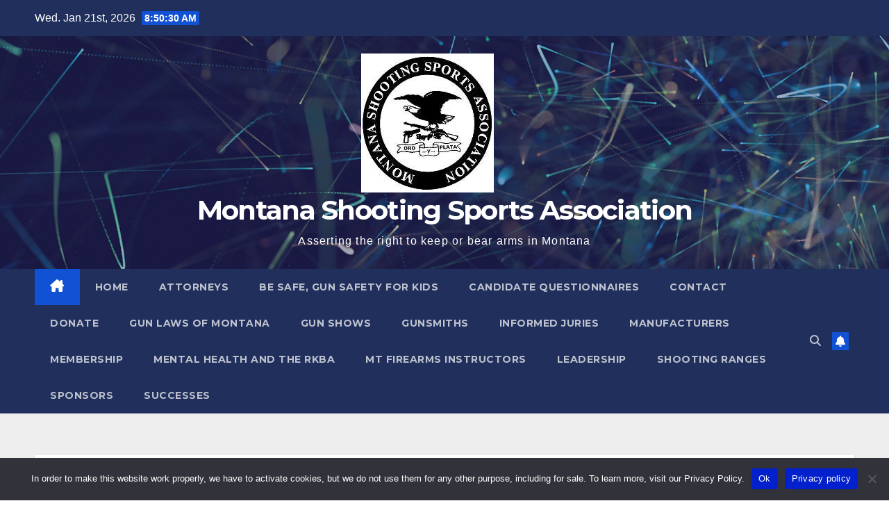

--- FILE ---
content_type: text/html; charset=UTF-8
request_url: https://www.mtssa.org/good-news-hb-320-schools/
body_size: 12082
content:
<!DOCTYPE html>
<html lang="en-US">
<head>
<meta charset="UTF-8">
<meta name="viewport" content="width=device-width, initial-scale=1">
<link rel="profile" href="http://gmpg.org/xfn/11">
<meta name='robots' content='index, follow, max-image-preview:large, max-snippet:-1, max-video-preview:-1' />

	<!-- This site is optimized with the Yoast SEO plugin v26.8 - https://yoast.com/product/yoast-seo-wordpress/ -->
	<title>Good news - HB 320, schools - Montana Shooting Sports Association</title>
	<link rel="canonical" href="https://www.mtssa.org/good-news-hb-320-schools/" />
	<meta property="og:locale" content="en_US" />
	<meta property="og:type" content="article" />
	<meta property="og:title" content="Good news - HB 320, schools - Montana Shooting Sports Association" />
	<meta property="og:description" content="Dear MSSA Friends,Good news.  A Motion to Reconsider yesterday&#8217;s failing, 50-50 vote on HB 320 was successful today by 52-48.  It will advance to Third Reading tomorrow, where I hope that vote will hold to move it on to the Senate. Republicans who voted against HB 320 and who may be persuaded to switch tomorrow [&hellip;]" />
	<meta property="og:url" content="https://www.mtssa.org/good-news-hb-320-schools/" />
	<meta property="og:site_name" content="Montana Shooting Sports Association" />
	<meta property="article:publisher" content="https://www.facebook.com/montanashootingsportsassociation/" />
	<meta property="article:published_time" content="2015-02-26T02:51:45+00:00" />
	<meta property="article:modified_time" content="2015-02-26T16:22:11+00:00" />
	<meta name="author" content="mssa" />
	<meta name="twitter:card" content="summary_large_image" />
	<meta name="twitter:label1" content="Written by" />
	<meta name="twitter:data1" content="mssa" />
	<meta name="twitter:label2" content="Est. reading time" />
	<meta name="twitter:data2" content="1 minute" />
	<script type="application/ld+json" class="yoast-schema-graph">{"@context":"https://schema.org","@graph":[{"@type":"Article","@id":"https://www.mtssa.org/good-news-hb-320-schools/#article","isPartOf":{"@id":"https://www.mtssa.org/good-news-hb-320-schools/"},"author":{"name":"mssa","@id":"https://www.mtssa.org/#/schema/person/6fdfba7e99b5c76371163d3f58d1e161"},"headline":"Good news &#8211; HB 320, schools","datePublished":"2015-02-26T02:51:45+00:00","dateModified":"2015-02-26T16:22:11+00:00","mainEntityOfPage":{"@id":"https://www.mtssa.org/good-news-hb-320-schools/"},"wordCount":239,"publisher":{"@id":"https://www.mtssa.org/#organization"},"inLanguage":"en-US"},{"@type":"WebPage","@id":"https://www.mtssa.org/good-news-hb-320-schools/","url":"https://www.mtssa.org/good-news-hb-320-schools/","name":"Good news - HB 320, schools - Montana Shooting Sports Association","isPartOf":{"@id":"https://www.mtssa.org/#website"},"datePublished":"2015-02-26T02:51:45+00:00","dateModified":"2015-02-26T16:22:11+00:00","breadcrumb":{"@id":"https://www.mtssa.org/good-news-hb-320-schools/#breadcrumb"},"inLanguage":"en-US","potentialAction":[{"@type":"ReadAction","target":["https://www.mtssa.org/good-news-hb-320-schools/"]}]},{"@type":"BreadcrumbList","@id":"https://www.mtssa.org/good-news-hb-320-schools/#breadcrumb","itemListElement":[{"@type":"ListItem","position":1,"name":"Home","item":"https://www.mtssa.org/"},{"@type":"ListItem","position":2,"name":"Good news &#8211; HB 320, schools"}]},{"@type":"WebSite","@id":"https://www.mtssa.org/#website","url":"https://www.mtssa.org/","name":"Montana Shooting Sports Association","description":"Asserting the right to keep or bear arms in Montana","publisher":{"@id":"https://www.mtssa.org/#organization"},"potentialAction":[{"@type":"SearchAction","target":{"@type":"EntryPoint","urlTemplate":"https://www.mtssa.org/?s={search_term_string}"},"query-input":{"@type":"PropertyValueSpecification","valueRequired":true,"valueName":"search_term_string"}}],"inLanguage":"en-US"},{"@type":"Organization","@id":"https://www.mtssa.org/#organization","name":"Montana Shooting Sports Association","url":"https://www.mtssa.org/","logo":{"@type":"ImageObject","inLanguage":"en-US","@id":"https://www.mtssa.org/#/schema/logo/image/","url":"https://www.mtssa.org/wp-content/uploads/2014/07/cropped-cropped-mssalogo1-1.jpg","contentUrl":"https://www.mtssa.org/wp-content/uploads/2014/07/cropped-cropped-mssalogo1-1.jpg","width":191,"height":200,"caption":"Montana Shooting Sports Association"},"image":{"@id":"https://www.mtssa.org/#/schema/logo/image/"},"sameAs":["https://www.facebook.com/montanashootingsportsassociation/"]},{"@type":"Person","@id":"https://www.mtssa.org/#/schema/person/6fdfba7e99b5c76371163d3f58d1e161","name":"mssa","image":{"@type":"ImageObject","inLanguage":"en-US","@id":"https://www.mtssa.org/#/schema/person/image/","url":"https://secure.gravatar.com/avatar/608669cbd9cbed776be40779095f84ecb9d948e465b31abefaca9c1256ffc829?s=96&d=mm&r=g","contentUrl":"https://secure.gravatar.com/avatar/608669cbd9cbed776be40779095f84ecb9d948e465b31abefaca9c1256ffc829?s=96&d=mm&r=g","caption":"mssa"},"url":"https://www.mtssa.org/author/mssa/"}]}</script>
	<!-- / Yoast SEO plugin. -->


<link rel='dns-prefetch' href='//fonts.googleapis.com' />
<link rel="alternate" type="application/rss+xml" title="Montana Shooting Sports Association &raquo; Feed" href="https://www.mtssa.org/feed/" />
<link rel="alternate" title="oEmbed (JSON)" type="application/json+oembed" href="https://www.mtssa.org/wp-json/oembed/1.0/embed?url=https%3A%2F%2Fwww.mtssa.org%2Fgood-news-hb-320-schools%2F" />
<link rel="alternate" title="oEmbed (XML)" type="text/xml+oembed" href="https://www.mtssa.org/wp-json/oembed/1.0/embed?url=https%3A%2F%2Fwww.mtssa.org%2Fgood-news-hb-320-schools%2F&#038;format=xml" />
<style id='wp-img-auto-sizes-contain-inline-css'>
img:is([sizes=auto i],[sizes^="auto," i]){contain-intrinsic-size:3000px 1500px}
/*# sourceURL=wp-img-auto-sizes-contain-inline-css */
</style>
<style id='wp-emoji-styles-inline-css'>

	img.wp-smiley, img.emoji {
		display: inline !important;
		border: none !important;
		box-shadow: none !important;
		height: 1em !important;
		width: 1em !important;
		margin: 0 0.07em !important;
		vertical-align: -0.1em !important;
		background: none !important;
		padding: 0 !important;
	}
/*# sourceURL=wp-emoji-styles-inline-css */
</style>
<style id='wp-block-library-inline-css'>
:root{--wp-block-synced-color:#7a00df;--wp-block-synced-color--rgb:122,0,223;--wp-bound-block-color:var(--wp-block-synced-color);--wp-editor-canvas-background:#ddd;--wp-admin-theme-color:#007cba;--wp-admin-theme-color--rgb:0,124,186;--wp-admin-theme-color-darker-10:#006ba1;--wp-admin-theme-color-darker-10--rgb:0,107,160.5;--wp-admin-theme-color-darker-20:#005a87;--wp-admin-theme-color-darker-20--rgb:0,90,135;--wp-admin-border-width-focus:2px}@media (min-resolution:192dpi){:root{--wp-admin-border-width-focus:1.5px}}.wp-element-button{cursor:pointer}:root .has-very-light-gray-background-color{background-color:#eee}:root .has-very-dark-gray-background-color{background-color:#313131}:root .has-very-light-gray-color{color:#eee}:root .has-very-dark-gray-color{color:#313131}:root .has-vivid-green-cyan-to-vivid-cyan-blue-gradient-background{background:linear-gradient(135deg,#00d084,#0693e3)}:root .has-purple-crush-gradient-background{background:linear-gradient(135deg,#34e2e4,#4721fb 50%,#ab1dfe)}:root .has-hazy-dawn-gradient-background{background:linear-gradient(135deg,#faaca8,#dad0ec)}:root .has-subdued-olive-gradient-background{background:linear-gradient(135deg,#fafae1,#67a671)}:root .has-atomic-cream-gradient-background{background:linear-gradient(135deg,#fdd79a,#004a59)}:root .has-nightshade-gradient-background{background:linear-gradient(135deg,#330968,#31cdcf)}:root .has-midnight-gradient-background{background:linear-gradient(135deg,#020381,#2874fc)}:root{--wp--preset--font-size--normal:16px;--wp--preset--font-size--huge:42px}.has-regular-font-size{font-size:1em}.has-larger-font-size{font-size:2.625em}.has-normal-font-size{font-size:var(--wp--preset--font-size--normal)}.has-huge-font-size{font-size:var(--wp--preset--font-size--huge)}.has-text-align-center{text-align:center}.has-text-align-left{text-align:left}.has-text-align-right{text-align:right}.has-fit-text{white-space:nowrap!important}#end-resizable-editor-section{display:none}.aligncenter{clear:both}.items-justified-left{justify-content:flex-start}.items-justified-center{justify-content:center}.items-justified-right{justify-content:flex-end}.items-justified-space-between{justify-content:space-between}.screen-reader-text{border:0;clip-path:inset(50%);height:1px;margin:-1px;overflow:hidden;padding:0;position:absolute;width:1px;word-wrap:normal!important}.screen-reader-text:focus{background-color:#ddd;clip-path:none;color:#444;display:block;font-size:1em;height:auto;left:5px;line-height:normal;padding:15px 23px 14px;text-decoration:none;top:5px;width:auto;z-index:100000}html :where(.has-border-color){border-style:solid}html :where([style*=border-top-color]){border-top-style:solid}html :where([style*=border-right-color]){border-right-style:solid}html :where([style*=border-bottom-color]){border-bottom-style:solid}html :where([style*=border-left-color]){border-left-style:solid}html :where([style*=border-width]){border-style:solid}html :where([style*=border-top-width]){border-top-style:solid}html :where([style*=border-right-width]){border-right-style:solid}html :where([style*=border-bottom-width]){border-bottom-style:solid}html :where([style*=border-left-width]){border-left-style:solid}html :where(img[class*=wp-image-]){height:auto;max-width:100%}:where(figure){margin:0 0 1em}html :where(.is-position-sticky){--wp-admin--admin-bar--position-offset:var(--wp-admin--admin-bar--height,0px)}@media screen and (max-width:600px){html :where(.is-position-sticky){--wp-admin--admin-bar--position-offset:0px}}

/*# sourceURL=wp-block-library-inline-css */
</style><style id='global-styles-inline-css'>
:root{--wp--preset--aspect-ratio--square: 1;--wp--preset--aspect-ratio--4-3: 4/3;--wp--preset--aspect-ratio--3-4: 3/4;--wp--preset--aspect-ratio--3-2: 3/2;--wp--preset--aspect-ratio--2-3: 2/3;--wp--preset--aspect-ratio--16-9: 16/9;--wp--preset--aspect-ratio--9-16: 9/16;--wp--preset--color--black: #000000;--wp--preset--color--cyan-bluish-gray: #abb8c3;--wp--preset--color--white: #ffffff;--wp--preset--color--pale-pink: #f78da7;--wp--preset--color--vivid-red: #cf2e2e;--wp--preset--color--luminous-vivid-orange: #ff6900;--wp--preset--color--luminous-vivid-amber: #fcb900;--wp--preset--color--light-green-cyan: #7bdcb5;--wp--preset--color--vivid-green-cyan: #00d084;--wp--preset--color--pale-cyan-blue: #8ed1fc;--wp--preset--color--vivid-cyan-blue: #0693e3;--wp--preset--color--vivid-purple: #9b51e0;--wp--preset--gradient--vivid-cyan-blue-to-vivid-purple: linear-gradient(135deg,rgb(6,147,227) 0%,rgb(155,81,224) 100%);--wp--preset--gradient--light-green-cyan-to-vivid-green-cyan: linear-gradient(135deg,rgb(122,220,180) 0%,rgb(0,208,130) 100%);--wp--preset--gradient--luminous-vivid-amber-to-luminous-vivid-orange: linear-gradient(135deg,rgb(252,185,0) 0%,rgb(255,105,0) 100%);--wp--preset--gradient--luminous-vivid-orange-to-vivid-red: linear-gradient(135deg,rgb(255,105,0) 0%,rgb(207,46,46) 100%);--wp--preset--gradient--very-light-gray-to-cyan-bluish-gray: linear-gradient(135deg,rgb(238,238,238) 0%,rgb(169,184,195) 100%);--wp--preset--gradient--cool-to-warm-spectrum: linear-gradient(135deg,rgb(74,234,220) 0%,rgb(151,120,209) 20%,rgb(207,42,186) 40%,rgb(238,44,130) 60%,rgb(251,105,98) 80%,rgb(254,248,76) 100%);--wp--preset--gradient--blush-light-purple: linear-gradient(135deg,rgb(255,206,236) 0%,rgb(152,150,240) 100%);--wp--preset--gradient--blush-bordeaux: linear-gradient(135deg,rgb(254,205,165) 0%,rgb(254,45,45) 50%,rgb(107,0,62) 100%);--wp--preset--gradient--luminous-dusk: linear-gradient(135deg,rgb(255,203,112) 0%,rgb(199,81,192) 50%,rgb(65,88,208) 100%);--wp--preset--gradient--pale-ocean: linear-gradient(135deg,rgb(255,245,203) 0%,rgb(182,227,212) 50%,rgb(51,167,181) 100%);--wp--preset--gradient--electric-grass: linear-gradient(135deg,rgb(202,248,128) 0%,rgb(113,206,126) 100%);--wp--preset--gradient--midnight: linear-gradient(135deg,rgb(2,3,129) 0%,rgb(40,116,252) 100%);--wp--preset--font-size--small: 13px;--wp--preset--font-size--medium: 20px;--wp--preset--font-size--large: 36px;--wp--preset--font-size--x-large: 42px;--wp--preset--spacing--20: 0.44rem;--wp--preset--spacing--30: 0.67rem;--wp--preset--spacing--40: 1rem;--wp--preset--spacing--50: 1.5rem;--wp--preset--spacing--60: 2.25rem;--wp--preset--spacing--70: 3.38rem;--wp--preset--spacing--80: 5.06rem;--wp--preset--shadow--natural: 6px 6px 9px rgba(0, 0, 0, 0.2);--wp--preset--shadow--deep: 12px 12px 50px rgba(0, 0, 0, 0.4);--wp--preset--shadow--sharp: 6px 6px 0px rgba(0, 0, 0, 0.2);--wp--preset--shadow--outlined: 6px 6px 0px -3px rgb(255, 255, 255), 6px 6px rgb(0, 0, 0);--wp--preset--shadow--crisp: 6px 6px 0px rgb(0, 0, 0);}:root :where(.is-layout-flow) > :first-child{margin-block-start: 0;}:root :where(.is-layout-flow) > :last-child{margin-block-end: 0;}:root :where(.is-layout-flow) > *{margin-block-start: 24px;margin-block-end: 0;}:root :where(.is-layout-constrained) > :first-child{margin-block-start: 0;}:root :where(.is-layout-constrained) > :last-child{margin-block-end: 0;}:root :where(.is-layout-constrained) > *{margin-block-start: 24px;margin-block-end: 0;}:root :where(.is-layout-flex){gap: 24px;}:root :where(.is-layout-grid){gap: 24px;}body .is-layout-flex{display: flex;}.is-layout-flex{flex-wrap: wrap;align-items: center;}.is-layout-flex > :is(*, div){margin: 0;}body .is-layout-grid{display: grid;}.is-layout-grid > :is(*, div){margin: 0;}.has-black-color{color: var(--wp--preset--color--black) !important;}.has-cyan-bluish-gray-color{color: var(--wp--preset--color--cyan-bluish-gray) !important;}.has-white-color{color: var(--wp--preset--color--white) !important;}.has-pale-pink-color{color: var(--wp--preset--color--pale-pink) !important;}.has-vivid-red-color{color: var(--wp--preset--color--vivid-red) !important;}.has-luminous-vivid-orange-color{color: var(--wp--preset--color--luminous-vivid-orange) !important;}.has-luminous-vivid-amber-color{color: var(--wp--preset--color--luminous-vivid-amber) !important;}.has-light-green-cyan-color{color: var(--wp--preset--color--light-green-cyan) !important;}.has-vivid-green-cyan-color{color: var(--wp--preset--color--vivid-green-cyan) !important;}.has-pale-cyan-blue-color{color: var(--wp--preset--color--pale-cyan-blue) !important;}.has-vivid-cyan-blue-color{color: var(--wp--preset--color--vivid-cyan-blue) !important;}.has-vivid-purple-color{color: var(--wp--preset--color--vivid-purple) !important;}.has-black-background-color{background-color: var(--wp--preset--color--black) !important;}.has-cyan-bluish-gray-background-color{background-color: var(--wp--preset--color--cyan-bluish-gray) !important;}.has-white-background-color{background-color: var(--wp--preset--color--white) !important;}.has-pale-pink-background-color{background-color: var(--wp--preset--color--pale-pink) !important;}.has-vivid-red-background-color{background-color: var(--wp--preset--color--vivid-red) !important;}.has-luminous-vivid-orange-background-color{background-color: var(--wp--preset--color--luminous-vivid-orange) !important;}.has-luminous-vivid-amber-background-color{background-color: var(--wp--preset--color--luminous-vivid-amber) !important;}.has-light-green-cyan-background-color{background-color: var(--wp--preset--color--light-green-cyan) !important;}.has-vivid-green-cyan-background-color{background-color: var(--wp--preset--color--vivid-green-cyan) !important;}.has-pale-cyan-blue-background-color{background-color: var(--wp--preset--color--pale-cyan-blue) !important;}.has-vivid-cyan-blue-background-color{background-color: var(--wp--preset--color--vivid-cyan-blue) !important;}.has-vivid-purple-background-color{background-color: var(--wp--preset--color--vivid-purple) !important;}.has-black-border-color{border-color: var(--wp--preset--color--black) !important;}.has-cyan-bluish-gray-border-color{border-color: var(--wp--preset--color--cyan-bluish-gray) !important;}.has-white-border-color{border-color: var(--wp--preset--color--white) !important;}.has-pale-pink-border-color{border-color: var(--wp--preset--color--pale-pink) !important;}.has-vivid-red-border-color{border-color: var(--wp--preset--color--vivid-red) !important;}.has-luminous-vivid-orange-border-color{border-color: var(--wp--preset--color--luminous-vivid-orange) !important;}.has-luminous-vivid-amber-border-color{border-color: var(--wp--preset--color--luminous-vivid-amber) !important;}.has-light-green-cyan-border-color{border-color: var(--wp--preset--color--light-green-cyan) !important;}.has-vivid-green-cyan-border-color{border-color: var(--wp--preset--color--vivid-green-cyan) !important;}.has-pale-cyan-blue-border-color{border-color: var(--wp--preset--color--pale-cyan-blue) !important;}.has-vivid-cyan-blue-border-color{border-color: var(--wp--preset--color--vivid-cyan-blue) !important;}.has-vivid-purple-border-color{border-color: var(--wp--preset--color--vivid-purple) !important;}.has-vivid-cyan-blue-to-vivid-purple-gradient-background{background: var(--wp--preset--gradient--vivid-cyan-blue-to-vivid-purple) !important;}.has-light-green-cyan-to-vivid-green-cyan-gradient-background{background: var(--wp--preset--gradient--light-green-cyan-to-vivid-green-cyan) !important;}.has-luminous-vivid-amber-to-luminous-vivid-orange-gradient-background{background: var(--wp--preset--gradient--luminous-vivid-amber-to-luminous-vivid-orange) !important;}.has-luminous-vivid-orange-to-vivid-red-gradient-background{background: var(--wp--preset--gradient--luminous-vivid-orange-to-vivid-red) !important;}.has-very-light-gray-to-cyan-bluish-gray-gradient-background{background: var(--wp--preset--gradient--very-light-gray-to-cyan-bluish-gray) !important;}.has-cool-to-warm-spectrum-gradient-background{background: var(--wp--preset--gradient--cool-to-warm-spectrum) !important;}.has-blush-light-purple-gradient-background{background: var(--wp--preset--gradient--blush-light-purple) !important;}.has-blush-bordeaux-gradient-background{background: var(--wp--preset--gradient--blush-bordeaux) !important;}.has-luminous-dusk-gradient-background{background: var(--wp--preset--gradient--luminous-dusk) !important;}.has-pale-ocean-gradient-background{background: var(--wp--preset--gradient--pale-ocean) !important;}.has-electric-grass-gradient-background{background: var(--wp--preset--gradient--electric-grass) !important;}.has-midnight-gradient-background{background: var(--wp--preset--gradient--midnight) !important;}.has-small-font-size{font-size: var(--wp--preset--font-size--small) !important;}.has-medium-font-size{font-size: var(--wp--preset--font-size--medium) !important;}.has-large-font-size{font-size: var(--wp--preset--font-size--large) !important;}.has-x-large-font-size{font-size: var(--wp--preset--font-size--x-large) !important;}
/*# sourceURL=global-styles-inline-css */
</style>

<style id='classic-theme-styles-inline-css'>
/*! This file is auto-generated */
.wp-block-button__link{color:#fff;background-color:#32373c;border-radius:9999px;box-shadow:none;text-decoration:none;padding:calc(.667em + 2px) calc(1.333em + 2px);font-size:1.125em}.wp-block-file__button{background:#32373c;color:#fff;text-decoration:none}
/*# sourceURL=/wp-includes/css/classic-themes.min.css */
</style>
<link rel='stylesheet' id='ansar-import-css' href='https://www.mtssa.org/wp-content/plugins/ansar-import/public/css/ansar-import-public.css?ver=2.1.0' media='all' />
<link rel='stylesheet' id='cookie-notice-front-css' href='https://www.mtssa.org/wp-content/plugins/cookie-notice/css/front.min.css?ver=2.5.11' media='all' />
<link rel='stylesheet' id='newsup-fonts-css' href='//fonts.googleapis.com/css?family=Montserrat%3A400%2C500%2C700%2C800%7CWork%2BSans%3A300%2C400%2C500%2C600%2C700%2C800%2C900%26display%3Dswap&#038;subset=latin%2Clatin-ext' media='all' />
<link rel='stylesheet' id='bootstrap-css' href='https://www.mtssa.org/wp-content/themes/newsup/css/bootstrap.css?ver=6.9' media='all' />
<link rel='stylesheet' id='newsup-style-css' href='https://www.mtssa.org/wp-content/themes/newsup/style.css?ver=6.9' media='all' />
<link rel='stylesheet' id='newsup-default-css' href='https://www.mtssa.org/wp-content/themes/newsup/css/colors/default.css?ver=6.9' media='all' />
<link rel='stylesheet' id='font-awesome-5-all-css' href='https://www.mtssa.org/wp-content/themes/newsup/css/font-awesome/css/all.min.css?ver=6.9' media='all' />
<link rel='stylesheet' id='font-awesome-4-shim-css' href='https://www.mtssa.org/wp-content/themes/newsup/css/font-awesome/css/v4-shims.min.css?ver=6.9' media='all' />
<link rel='stylesheet' id='owl-carousel-css' href='https://www.mtssa.org/wp-content/themes/newsup/css/owl.carousel.css?ver=6.9' media='all' />
<link rel='stylesheet' id='smartmenus-css' href='https://www.mtssa.org/wp-content/themes/newsup/css/jquery.smartmenus.bootstrap.css?ver=6.9' media='all' />
<link rel='stylesheet' id='newsup-custom-css-css' href='https://www.mtssa.org/wp-content/themes/newsup/inc/ansar/customize/css/customizer.css?ver=1.0' media='all' />
<script src="https://www.mtssa.org/wp-includes/js/jquery/jquery.min.js?ver=3.7.1" id="jquery-core-js"></script>
<script src="https://www.mtssa.org/wp-includes/js/jquery/jquery-migrate.min.js?ver=3.4.1" id="jquery-migrate-js"></script>
<script src="https://www.mtssa.org/wp-content/plugins/ansar-import/public/js/ansar-import-public.js?ver=2.1.0" id="ansar-import-js"></script>
<script src="https://www.mtssa.org/wp-content/plugins/spreadsheet-block/public/js/index.js?ver=6.9" id="dds-js-js"></script>
<script src="https://www.mtssa.org/wp-content/themes/newsup/js/navigation.js?ver=6.9" id="newsup-navigation-js"></script>
<script src="https://www.mtssa.org/wp-content/themes/newsup/js/bootstrap.js?ver=6.9" id="bootstrap-js"></script>
<script src="https://www.mtssa.org/wp-content/themes/newsup/js/owl.carousel.min.js?ver=6.9" id="owl-carousel-min-js"></script>
<script src="https://www.mtssa.org/wp-content/themes/newsup/js/jquery.smartmenus.js?ver=6.9" id="smartmenus-js-js"></script>
<script src="https://www.mtssa.org/wp-content/themes/newsup/js/jquery.smartmenus.bootstrap.js?ver=6.9" id="bootstrap-smartmenus-js-js"></script>
<script src="https://www.mtssa.org/wp-content/themes/newsup/js/jquery.marquee.js?ver=6.9" id="newsup-marquee-js-js"></script>
<script src="https://www.mtssa.org/wp-content/themes/newsup/js/main.js?ver=6.9" id="newsup-main-js-js"></script>
<link rel="https://api.w.org/" href="https://www.mtssa.org/wp-json/" /><link rel="alternate" title="JSON" type="application/json" href="https://www.mtssa.org/wp-json/wp/v2/posts/525" /><link rel="EditURI" type="application/rsd+xml" title="RSD" href="https://www.mtssa.org/xmlrpc.php?rsd" />
<link rel='shortlink' href='https://www.mtssa.org/?p=525' />
 
<style type="text/css" id="custom-background-css">
    .wrapper { background-color: #eee; }
</style>
    <style type="text/css">
            body .site-title a,
        body .site-description {
            color: #fff;
        }

        .site-branding-text .site-title a {
                font-size: 39px;
            }

            @media only screen and (max-width: 640px) {
                .site-branding-text .site-title a {
                    font-size: 40px;

                }
            }

            @media only screen and (max-width: 375px) {
                .site-branding-text .site-title a {
                    font-size: 32px;

                }
            }

        </style>
    <!-- Google tag (gtag.js) -->
<script async src="https://www.googletagmanager.com/gtag/js?id=G-4TY6MWDXJM"></script>
<script>
  window.dataLayer = window.dataLayer || [];
  function gtag(){dataLayer.push(arguments);}
  gtag('js', new Date());

  gtag('config', 'G-4TY6MWDXJM');
</script><link rel="icon" href="https://www.mtssa.org/wp-content/uploads/2014/07/cropped-cropped-mssalogo1-32x32.jpg" sizes="32x32" />
<link rel="icon" href="https://www.mtssa.org/wp-content/uploads/2014/07/cropped-cropped-mssalogo1-192x192.jpg" sizes="192x192" />
<link rel="apple-touch-icon" href="https://www.mtssa.org/wp-content/uploads/2014/07/cropped-cropped-mssalogo1-180x180.jpg" />
<meta name="msapplication-TileImage" content="https://www.mtssa.org/wp-content/uploads/2014/07/cropped-cropped-mssalogo1-270x270.jpg" />
		<style id="wp-custom-css">
			#block-25 .wp-block-column {
    margin-top: 40px;
}

		</style>
		</head>
<body class="wp-singular post-template-default single single-post postid-525 single-format-standard wp-custom-logo wp-embed-responsive wp-theme-newsup cookies-not-set ta-hide-date-author-in-list" >
<div id="page" class="site">
<a class="skip-link screen-reader-text" href="#content">
Skip to content</a>
  <div class="wrapper" id="custom-background-css">
    <header class="mg-headwidget">
      <!--==================== TOP BAR ====================-->
      <div class="mg-head-detail hidden-xs">
    <div class="container-fluid">
        <div class="row align-items-center">
            <div class="col-md-6 col-xs-12">
                <ul class="info-left">
                                <li>Wed. Jan 21st, 2026                 <span  id="time" class="time"></span>
                        </li>
                        </ul>
            </div>
            <div class="col-md-6 col-xs-12">
                <ul class="mg-social info-right">
                                    </ul>
            </div>
        </div>
    </div>
</div>
      <div class="clearfix"></div>

      
      <div class="mg-nav-widget-area-back" style='background-image: url("https://www.mtssa.org/wp-content/themes/newsup/images/head-back.jpg" );'>
                <div class="overlay">
          <div class="inner"  style="background-color:rgba(32,47,91,0.4);" > 
              <div class="container-fluid">
                  <div class="mg-nav-widget-area">
                    <div class="row align-items-center">
                      <div class="col-md-12 text-center mx-auto">
                        <div class="navbar-header">
                          <div class="site-logo">
                            <a href="https://www.mtssa.org/" class="navbar-brand" rel="home"><img width="191" height="200" src="https://www.mtssa.org/wp-content/uploads/2014/07/cropped-cropped-mssalogo1-1.jpg" class="custom-logo" alt="Montana Shooting Sports Association" decoding="async" /></a>                          </div>
                          <div class="site-branding-text ">
                                                            <p class="site-title"> <a href="https://www.mtssa.org/" rel="home">Montana Shooting Sports Association</a></p>
                                                            <p class="site-description">Asserting the right to keep or bear arms in Montana</p>
                          </div>    
                        </div>
                      </div>
                                          </div>
                  </div>
              </div>
          </div>
        </div>
      </div>
    <div class="mg-menu-full">
      <nav class="navbar navbar-expand-lg navbar-wp">
        <div class="container-fluid">
          <!-- Right nav -->
          <div class="m-header align-items-center">
                            <a class="mobilehomebtn" href="https://www.mtssa.org"><span class="fa-solid fa-house-chimney"></span></a>
              <!-- navbar-toggle -->
              <button class="navbar-toggler mx-auto" type="button" data-toggle="collapse" data-target="#navbar-wp" aria-controls="navbarSupportedContent" aria-expanded="false" aria-label="Toggle navigation">
                <span class="burger">
                  <span class="burger-line"></span>
                  <span class="burger-line"></span>
                  <span class="burger-line"></span>
                </span>
              </button>
              <!-- /navbar-toggle -->
                          <div class="dropdown show mg-search-box pr-2">
                <a class="dropdown-toggle msearch ml-auto" href="#" role="button" id="dropdownMenuLink" data-toggle="dropdown" aria-haspopup="true" aria-expanded="false">
                <i class="fas fa-search"></i>
                </a> 
                <div class="dropdown-menu searchinner" aria-labelledby="dropdownMenuLink">
                    <form role="search" method="get" id="searchform" action="https://www.mtssa.org/">
  <div class="input-group">
    <input type="search" class="form-control" placeholder="Search" value="" name="s" />
    <span class="input-group-btn btn-default">
    <button type="submit" class="btn"> <i class="fas fa-search"></i> </button>
    </span> </div>
</form>                </div>
            </div>
                  <a href="#" target="_blank" class="btn-bell btn-theme mx-2"><i class="fa fa-bell"></i></a>
                      
          </div>
          <!-- /Right nav --> 
          <div class="collapse navbar-collapse" id="navbar-wp">
            <div class="d-md-block">
              <ul id="menu-mssa-main" class="nav navbar-nav mr-auto "><li class="active home"><a class="homebtn" href="https://www.mtssa.org"><span class='fa-solid fa-house-chimney'></span></a></li><li id="menu-item-751" class="menu-item menu-item-type-custom menu-item-object-custom menu-item-home menu-item-751"><a class="nav-link" title="Home" href="https://www.mtssa.org/">Home</a></li>
<li id="menu-item-671" class="menu-item menu-item-type-post_type menu-item-object-page menu-item-671"><a class="nav-link" title="Attorneys" href="https://www.mtssa.org/attorneys/">Attorneys</a></li>
<li id="menu-item-672" class="menu-item menu-item-type-post_type menu-item-object-page menu-item-672"><a class="nav-link" title="Be Safe, Gun Safety For Kids" href="https://www.mtssa.org/be-safe/">Be Safe, Gun Safety For Kids</a></li>
<li id="menu-item-673" class="ppr-nofollow ppr-rewrite menu-item menu-item-type-post_type menu-item-object-page menu-item-673"><a class="nav-link" title="Candidate Questionnaires" rel="nofollow" href="https://progunleaders.org/CQ2024/">Candidate Questionnaires</a></li>
<li id="menu-item-674" class="menu-item menu-item-type-post_type menu-item-object-page menu-item-674"><a class="nav-link" title="Contact" href="https://www.mtssa.org/contact/">Contact</a></li>
<li id="menu-item-675" class="menu-item menu-item-type-post_type menu-item-object-page menu-item-675"><a class="nav-link" title="Donate" href="https://www.mtssa.org/donate/">Donate</a></li>
<li id="menu-item-1139" class="menu-item menu-item-type-post_type menu-item-object-page menu-item-1139"><a class="nav-link" title="Gun Laws of Montana" href="https://www.mtssa.org/gun-laws-of-montana/">Gun Laws of Montana</a></li>
<li id="menu-item-1201" class="menu-item menu-item-type-post_type menu-item-object-page menu-item-1201"><a class="nav-link" title="Gun Shows" href="https://www.mtssa.org/montana-gun_shows/">Gun Shows</a></li>
<li id="menu-item-676" class="menu-item menu-item-type-post_type menu-item-object-page menu-item-676"><a class="nav-link" title="Gunsmiths" href="https://www.mtssa.org/gunsmiths/">Gunsmiths</a></li>
<li id="menu-item-677" class="menu-item menu-item-type-post_type menu-item-object-page menu-item-677"><a class="nav-link" title="Informed Juries" href="https://www.mtssa.org/informed-juries/">Informed Juries</a></li>
<li id="menu-item-679" class="menu-item menu-item-type-post_type menu-item-object-page menu-item-679"><a class="nav-link" title="Manufacturers" href="https://www.mtssa.org/manufacturers/">Manufacturers</a></li>
<li id="menu-item-680" class="menu-item menu-item-type-post_type menu-item-object-page menu-item-home menu-item-680"><a class="nav-link" title="Membership" href="https://www.mtssa.org/">Membership</a></li>
<li id="menu-item-1128" class="menu-item menu-item-type-post_type menu-item-object-page menu-item-1128"><a class="nav-link" title="Mental Health and the RKBA" href="https://www.mtssa.org/mental-health-and-the-rkba/">Mental Health and the RKBA</a></li>
<li id="menu-item-1033" class="menu-item menu-item-type-post_type menu-item-object-page menu-item-1033"><a class="nav-link" title="MT Firearms Instructors" href="https://www.mtssa.org/mt-firearms-instructors/">MT Firearms Instructors</a></li>
<li id="menu-item-1301" class="menu-item menu-item-type-post_type menu-item-object-page menu-item-1301"><a class="nav-link" title="Leadership" href="https://www.mtssa.org/leadership/">Leadership</a></li>
<li id="menu-item-682" class="menu-item menu-item-type-post_type menu-item-object-page menu-item-682"><a class="nav-link" title="Shooting Ranges" href="https://www.mtssa.org/shooting-ranges/">Shooting Ranges</a></li>
<li id="menu-item-1433" class="menu-item menu-item-type-post_type menu-item-object-page menu-item-1433"><a class="nav-link" title="Sponsors" href="https://www.mtssa.org/sponsors/">Sponsors</a></li>
<li id="menu-item-1030" class="menu-item menu-item-type-post_type menu-item-object-page menu-item-1030"><a class="nav-link" title="Successes" href="https://www.mtssa.org/successes/">Successes</a></li>
</ul>            </div>      
          </div>
          <!-- Right nav -->
          <div class="desk-header d-lg-flex pl-3 ml-auto my-2 my-lg-0 position-relative align-items-center">
                        <div class="dropdown show mg-search-box pr-2">
                <a class="dropdown-toggle msearch ml-auto" href="#" role="button" id="dropdownMenuLink" data-toggle="dropdown" aria-haspopup="true" aria-expanded="false">
                <i class="fas fa-search"></i>
                </a> 
                <div class="dropdown-menu searchinner" aria-labelledby="dropdownMenuLink">
                    <form role="search" method="get" id="searchform" action="https://www.mtssa.org/">
  <div class="input-group">
    <input type="search" class="form-control" placeholder="Search" value="" name="s" />
    <span class="input-group-btn btn-default">
    <button type="submit" class="btn"> <i class="fas fa-search"></i> </button>
    </span> </div>
</form>                </div>
            </div>
                  <a href="#" target="_blank" class="btn-bell btn-theme mx-2"><i class="fa fa-bell"></i></a>
                  </div>
          <!-- /Right nav -->
      </div>
      </nav> <!-- /Navigation -->
    </div>
</header>
<div class="clearfix"></div> <!-- =========================
     Page Content Section      
============================== -->
<main id="content" class="single-class content">
  <!--container-->
    <div class="container-fluid">
      <!--row-->
        <div class="row">
                  <div class="col-md-12">
                                <div class="mg-blog-post-box"> 
                    <div class="mg-header">
                                                <h1 class="title single"> <a title="Permalink to: Good news &#8211; HB 320, schools">
                            Good news &#8211; HB 320, schools</a>
                        </h1>
                                                <div class="media mg-info-author-block"> 
                                                        <a class="mg-author-pic" href="https://www.mtssa.org/author/mssa/"> <img alt='' src='https://secure.gravatar.com/avatar/608669cbd9cbed776be40779095f84ecb9d948e465b31abefaca9c1256ffc829?s=150&#038;d=mm&#038;r=g' srcset='https://secure.gravatar.com/avatar/608669cbd9cbed776be40779095f84ecb9d948e465b31abefaca9c1256ffc829?s=300&#038;d=mm&#038;r=g 2x' class='avatar avatar-150 photo' height='150' width='150' decoding='async'/> </a>
                                                        <div class="media-body">
                                                            <h4 class="media-heading"><span>By</span><a href="https://www.mtssa.org/author/mssa/">mssa</a></h4>
                                                            <span class="mg-blog-date"><i class="fas fa-clock"></i> 
                                    Feb 26, 2015                                </span>
                                                        </div>
                        </div>
                                            </div>
                                        <article class="page-content-single small single">
                        <div>Dear MSSA Friends,Good news.  A Motion to Reconsider yesterday&#8217;s failing, 50-50 vote on HB 320 was successful today by 52-48.  It will advance to Third Reading tomorrow, where I hope that vote will hold to move it on to the Senate.</p>
<p>Republicans who voted against HB 320 and who may be persuaded to switch tomorrow and vote for it are:<br />
Christy Clark (R) (406) 466-2483 &#99;&#x68;&#x72;i&#115;&#x74;y&#95;&#x63;&#x6c;a&#114;&#x6b;&#64;&#121;&#x6d;&#x61;i&#108;&#x2e;c&#111;&#x6d;</p>
<p>Rob Cook (R) (406) 868-3426 Rep&#46;&#82;&#111;&#x62;&#x2e;&#x43;&#x6f;&#x6f;&#x6b;&#64;mt&#46;&#103;&#111;&#118;</p>
<p>Geraldine Custer (R) (406) 351-1235 &#x52;&#101;&#x70;&#x2e;&#71;&#x65;&#114;a&#x6c;&#100;i&#x6e;&#101;&#46;&#x43;&#117;s&#x74;&#101;&#x72;&#x40;&#109;&#x74;&#x2e;&#103;&#x6f;&#118;</p>
<p>Jeffrey Welborn (R) (406) 949-6070 &#106;&#x65;&#x66;f&#119;&#x65;&#x6c;b&#111;&#x72;n&#64;&#x68;&#x6f;t&#109;&#x61;i&#108;&#x2e;&#x63;o&#109;</p>
<p>&nbsp;</p>
<p>Please get messages to these House members.  Remind them that HB 320 gives schools MORE local control about how they handle these situations, and that it relieves schools of the mandate to expel for a full year a kid who simply forgot to remove a hunting firearm from a vehicle before going to school.  Be polite.  Be brief.  Your message should begin with &#8220;Please support a Motion to Reconsider HB 320.&#8221;  Then add any other short message you wish.</p>
<p>Please get messages to these Representatives about HB 320 via the Message Center, 444-4800, or with the Online Message Form at:<br />
<a href="http://leg.mt.gov/css/About-the-Legislature/Lawmaking-Process/contact-legislators.asp#email">http://leg.mt.gov/css/About-the-Legislature/Lawmaking-Process/contact-legislators.asp#email</a></p>
<p>Ask these Representatives to please vote FOR HB 320 on Third Reading.</p>
<p>Thanks!</p>
<p><span style="font-family: Times New Roman,Times;">Gary Marbut, President<br />
Montana Shooting Sports Association<br />
<a href="https://www.mtssa.org">https://www.mtssa.org</a><a href="https://www.mtssa.org"><br />
</a>Author, <i>Gun Laws of Montana<br />
</i><a href="http://www.MTPublish.com">http://www.MTPublish.com</a></span></p>
</div>
<p>&nbsp;</p>
        <script>
        function pinIt() {
        var e = document.createElement('script');
        e.setAttribute('type','text/javascript');
        e.setAttribute('charset','UTF-8');
        e.setAttribute('src','https://assets.pinterest.com/js/pinmarklet.js?r='+Math.random()*99999999);
        document.body.appendChild(e);
        }
        </script>
        <div class="post-share">
            <div class="post-share-icons cf">
                <a href="https://www.facebook.com/sharer.php?u=https%3A%2F%2Fwww.mtssa.org%2Fgood-news-hb-320-schools%2F" class="link facebook" target="_blank" >
                    <i class="fab fa-facebook"></i>
                </a>
                <a href="http://twitter.com/share?url=https%3A%2F%2Fwww.mtssa.org%2Fgood-news-hb-320-schools%2F&#038;text=Good%20news%20%E2%80%93%20HB%20320%2C%20schools" class="link x-twitter" target="_blank">
                    <i class="fa-brands fa-x-twitter"></i>
                </a>
                <a href="mailto:?subject=Good%20news%20%26#8211;%20HB%20320,%20schools&#038;body=https%3A%2F%2Fwww.mtssa.org%2Fgood-news-hb-320-schools%2F" class="link email" target="_blank" >
                    <i class="fas fa-envelope"></i>
                </a>
                <a href="https://www.linkedin.com/sharing/share-offsite/?url=https%3A%2F%2Fwww.mtssa.org%2Fgood-news-hb-320-schools%2F&#038;title=Good%20news%20%E2%80%93%20HB%20320%2C%20schools" class="link linkedin" target="_blank" >
                    <i class="fab fa-linkedin"></i>
                </a>
                <a href="https://telegram.me/share/url?url=https%3A%2F%2Fwww.mtssa.org%2Fgood-news-hb-320-schools%2F&#038;text&#038;title=Good%20news%20%E2%80%93%20HB%20320%2C%20schools" class="link telegram" target="_blank" >
                    <i class="fab fa-telegram"></i>
                </a>
                <a href="javascript:pinIt();" class="link pinterest">
                    <i class="fab fa-pinterest"></i>
                </a>
                <a class="print-r" href="javascript:window.print()">
                    <i class="fas fa-print"></i>
                </a>  
            </div>
        </div>
                            <div class="clearfix mb-3"></div>
                        
	<nav class="navigation post-navigation" aria-label="Posts">
		<h2 class="screen-reader-text">Post navigation</h2>
		<div class="nav-links"><div class="nav-previous"><a href="https://www.mtssa.org/urgent-action-needed/" rel="prev">Urgent &#8211; ACTION NEEDED <div class="fa fa-angle-double-right"></div><span></span></a></div><div class="nav-next"><a href="https://www.mtssa.org/hb-320-stalls-again-rkba-week-upcoming/" rel="next"><div class="fa fa-angle-double-left"></div><span></span> HB 320 stalls AGAIN &#8211; RKBA week upcoming</a></div></div>
	</nav>                                          </article>
                </div>
                        <div class="media mg-info-author-block">
            <a class="mg-author-pic" href="https://www.mtssa.org/author/mssa/"><img alt='' src='https://secure.gravatar.com/avatar/608669cbd9cbed776be40779095f84ecb9d948e465b31abefaca9c1256ffc829?s=150&#038;d=mm&#038;r=g' srcset='https://secure.gravatar.com/avatar/608669cbd9cbed776be40779095f84ecb9d948e465b31abefaca9c1256ffc829?s=300&#038;d=mm&#038;r=g 2x' class='avatar avatar-150 photo' height='150' width='150' loading='lazy' decoding='async'/></a>
                <div class="media-body">
                  <h4 class="media-heading">By <a href ="https://www.mtssa.org/author/mssa/">mssa</a></h4>
                  <p></p>
                </div>
            </div>
                <div class="mg-featured-slider p-3 mb-4">
            <!--Start mg-realated-slider -->
            <!-- mg-sec-title -->
            <div class="mg-sec-title">
                <h4>Related Post</h4>
            </div>
            <!-- // mg-sec-title -->
            <div class="row">
                <!-- featured_post -->
                                    <!-- blog -->
                    <div class="col-md-4">
                        <div class="mg-blog-post-3 minh back-img mb-md-0 mb-2" 
                        >
                            <div class="mg-blog-inner">
                                                                <h4 class="title"> <a href="https://www.mtssa.org/news-release-political-practices/" title="Permalink to: News Release &#8211; Political Practices">
                                  News Release &#8211; Political Practices</a>
                                 </h4>
                                <div class="mg-blog-meta"> 
                                                                        <span class="mg-blog-date">
                                        <i class="fas fa-clock"></i>
                                        Aug 27, 2016                                    </span>
                                            <a class="auth" href="https://www.mtssa.org/author/mssa/">
            <i class="fas fa-user-circle"></i>mssa        </a>
     
                                </div>   
                            </div>
                        </div>
                    </div>
                    <!-- blog -->
                                        <!-- blog -->
                    <div class="col-md-4">
                        <div class="mg-blog-post-3 minh back-img mb-md-0 mb-2" 
                        >
                            <div class="mg-blog-inner">
                                                                <h4 class="title"> <a href="https://www.mtssa.org/montana-school-safety-act-initiative/" title="Permalink to: Montana School Safety Act (Initiative)">
                                  Montana School Safety Act (Initiative)</a>
                                 </h4>
                                <div class="mg-blog-meta"> 
                                                                        <span class="mg-blog-date">
                                        <i class="fas fa-clock"></i>
                                        Jun 17, 2015                                    </span>
                                            <a class="auth" href="https://www.mtssa.org/author/mssa/">
            <i class="fas fa-user-circle"></i>mssa        </a>
     
                                </div>   
                            </div>
                        </div>
                    </div>
                    <!-- blog -->
                                        <!-- blog -->
                    <div class="col-md-4">
                        <div class="mg-blog-post-3 minh back-img mb-md-0 mb-2" 
                        >
                            <div class="mg-blog-inner">
                                                                <h4 class="title"> <a href="https://www.mtssa.org/arming-teachers-to-defend-children/" title="Permalink to: Arming teachers to defend children">
                                  Arming teachers to defend children</a>
                                 </h4>
                                <div class="mg-blog-meta"> 
                                                                        <span class="mg-blog-date">
                                        <i class="fas fa-clock"></i>
                                        Jun 17, 2015                                    </span>
                                            <a class="auth" href="https://www.mtssa.org/author/mssa/">
            <i class="fas fa-user-circle"></i>mssa        </a>
     
                                </div>   
                            </div>
                        </div>
                    </div>
                    <!-- blog -->
                                </div> 
        </div>
        <!--End mg-realated-slider -->
                </div>
        </div>
      <!--row-->
    </div>
  <!--container-->
</main>
    <div class="container-fluid missed-section mg-posts-sec-inner">
            </div>
    <!--==================== FOOTER AREA ====================-->
        <footer class="footer back-img" style=background-image:url('https://www.mtssa.org/wp-content/uploads/2014/07/mssalogo1.jpg');>
        <div class="overlay" >
                <!--Start mg-footer-widget-area-->
                <!--End mg-footer-widget-area-->
            <!--Start mg-footer-widget-area-->
        <div class="mg-footer-bottom-area">
            <div class="container-fluid">
                            <div class="row align-items-center">
                    <!--col-md-4-->
                    <div class="col-md-6">
                        <div class="site-logo">
                            <a href="https://www.mtssa.org/" class="navbar-brand" rel="home"><img width="191" height="200" src="https://www.mtssa.org/wp-content/uploads/2014/07/cropped-cropped-mssalogo1-1.jpg" class="custom-logo" alt="Montana Shooting Sports Association" decoding="async" /></a>                        </div>
                                                <div class="site-branding-text">
                            <p class="site-title-footer"> <a href="https://www.mtssa.org/" rel="home">Montana Shooting Sports Association</a></p>
                            <p class="site-description-footer">Asserting the right to keep or bear arms in Montana</p>
                        </div>
                                            </div>
                    
                    <div class="col-md-6 text-right text-xs">
                        <ul class="mg-social">
                             
                        </ul>
                    </div>
                </div>
                <!--/row-->
            </div>
            <!--/container-->
        </div>
        <!--End mg-footer-widget-area-->
                <div class="mg-footer-copyright">
                        <div class="container-fluid">
            <div class="row">
                 
                <div class="col-md-6 text-xs "> 
                    <p>
                    <a href="https://wordpress.org/">
                    Proudly powered by WordPress                    </a>
                    <span class="sep"> | </span>
                    Theme: Newsup by <a href="https://themeansar.com/" rel="designer">Themeansar</a>.                    </p>
                </div>
                                            <div class="col-md-6 text-md-right text-xs">
                            <ul id="menu-footer" class="info-right justify-content-center justify-content-md-end "><li id="menu-item-1047" class="menu-item menu-item-type-post_type menu-item-object-page menu-item-privacy-policy menu-item-1047"><a class="nav-link" title="Privacy Policy" href="https://www.mtssa.org/privacy-policy/">Privacy Policy</a></li>
<li id="menu-item-1278" class="menu-item menu-item-type-post_type menu-item-object-page menu-item-home menu-item-1278"><a class="nav-link" title="Membership" href="https://www.mtssa.org/">Membership</a></li>
</ul>                        </div>
                                    </div>
            </div>
        </div>
                </div>
        <!--/overlay-->
        </div>
    </footer>
    <!--/footer-->
  </div>
    <!--/wrapper-->
    <!--Scroll To Top-->
        <a href="#" class="ta_upscr bounceInup animated"><i class="fas fa-angle-up"></i></a>
    <!-- /Scroll To Top -->
<script type="speculationrules">
{"prefetch":[{"source":"document","where":{"and":[{"href_matches":"/*"},{"not":{"href_matches":["/wp-*.php","/wp-admin/*","/wp-content/uploads/*","/wp-content/*","/wp-content/plugins/*","/wp-content/themes/newsup/*","/*\\?(.+)"]}},{"not":{"selector_matches":"a[rel~=\"nofollow\"]"}},{"not":{"selector_matches":".no-prefetch, .no-prefetch a"}}]},"eagerness":"conservative"}]}
</script>
		<style>
			footer .mg-widget p, footer .site-title-footer a, footer .site-title a:hover, footer .site-description-footer, footer .site-description:hover, footer .mg-widget ul li a{
				color: #ffffff;
			}
		</style>
		<style>
		.wp-block-search .wp-block-search__label::before, .mg-widget .wp-block-group h2:before, .mg-sidebar .mg-widget .wtitle::before, .mg-sec-title h4::before, footer .mg-widget h6::before {
			background: inherit;
		}
	</style>
		<script>
	/(trident|msie)/i.test(navigator.userAgent)&&document.getElementById&&window.addEventListener&&window.addEventListener("hashchange",function(){var t,e=location.hash.substring(1);/^[A-z0-9_-]+$/.test(e)&&(t=document.getElementById(e))&&(/^(?:a|select|input|button|textarea)$/i.test(t.tagName)||(t.tabIndex=-1),t.focus())},!1);
	</script>
	<script id="cookie-notice-front-js-before">
var cnArgs = {"ajaxUrl":"https:\/\/www.mtssa.org\/wp-admin\/admin-ajax.php","nonce":"14a2d98d87","hideEffect":"fade","position":"bottom","onScroll":false,"onScrollOffset":100,"onClick":true,"cookieName":"cookie_notice_accepted","cookieTime":31536000,"cookieTimeRejected":86400,"globalCookie":false,"redirection":false,"cache":false,"revokeCookies":false,"revokeCookiesOpt":"automatic"};

//# sourceURL=cookie-notice-front-js-before
</script>
<script src="https://www.mtssa.org/wp-content/plugins/cookie-notice/js/front.min.js?ver=2.5.11" id="cookie-notice-front-js"></script>
<script src="https://www.mtssa.org/wp-content/themes/newsup/js/custom.js?ver=6.9" id="newsup-custom-js"></script>
<script src="https://www.mtssa.org/wp-content/themes/newsup/js/custom-time.js?ver=6.9" id="newsup-custom-time-js"></script>
<script id="wp-emoji-settings" type="application/json">
{"baseUrl":"https://s.w.org/images/core/emoji/17.0.2/72x72/","ext":".png","svgUrl":"https://s.w.org/images/core/emoji/17.0.2/svg/","svgExt":".svg","source":{"concatemoji":"https://www.mtssa.org/wp-includes/js/wp-emoji-release.min.js?ver=6.9"}}
</script>
<script type="module">
/*! This file is auto-generated */
const a=JSON.parse(document.getElementById("wp-emoji-settings").textContent),o=(window._wpemojiSettings=a,"wpEmojiSettingsSupports"),s=["flag","emoji"];function i(e){try{var t={supportTests:e,timestamp:(new Date).valueOf()};sessionStorage.setItem(o,JSON.stringify(t))}catch(e){}}function c(e,t,n){e.clearRect(0,0,e.canvas.width,e.canvas.height),e.fillText(t,0,0);t=new Uint32Array(e.getImageData(0,0,e.canvas.width,e.canvas.height).data);e.clearRect(0,0,e.canvas.width,e.canvas.height),e.fillText(n,0,0);const a=new Uint32Array(e.getImageData(0,0,e.canvas.width,e.canvas.height).data);return t.every((e,t)=>e===a[t])}function p(e,t){e.clearRect(0,0,e.canvas.width,e.canvas.height),e.fillText(t,0,0);var n=e.getImageData(16,16,1,1);for(let e=0;e<n.data.length;e++)if(0!==n.data[e])return!1;return!0}function u(e,t,n,a){switch(t){case"flag":return n(e,"\ud83c\udff3\ufe0f\u200d\u26a7\ufe0f","\ud83c\udff3\ufe0f\u200b\u26a7\ufe0f")?!1:!n(e,"\ud83c\udde8\ud83c\uddf6","\ud83c\udde8\u200b\ud83c\uddf6")&&!n(e,"\ud83c\udff4\udb40\udc67\udb40\udc62\udb40\udc65\udb40\udc6e\udb40\udc67\udb40\udc7f","\ud83c\udff4\u200b\udb40\udc67\u200b\udb40\udc62\u200b\udb40\udc65\u200b\udb40\udc6e\u200b\udb40\udc67\u200b\udb40\udc7f");case"emoji":return!a(e,"\ud83e\u1fac8")}return!1}function f(e,t,n,a){let r;const o=(r="undefined"!=typeof WorkerGlobalScope&&self instanceof WorkerGlobalScope?new OffscreenCanvas(300,150):document.createElement("canvas")).getContext("2d",{willReadFrequently:!0}),s=(o.textBaseline="top",o.font="600 32px Arial",{});return e.forEach(e=>{s[e]=t(o,e,n,a)}),s}function r(e){var t=document.createElement("script");t.src=e,t.defer=!0,document.head.appendChild(t)}a.supports={everything:!0,everythingExceptFlag:!0},new Promise(t=>{let n=function(){try{var e=JSON.parse(sessionStorage.getItem(o));if("object"==typeof e&&"number"==typeof e.timestamp&&(new Date).valueOf()<e.timestamp+604800&&"object"==typeof e.supportTests)return e.supportTests}catch(e){}return null}();if(!n){if("undefined"!=typeof Worker&&"undefined"!=typeof OffscreenCanvas&&"undefined"!=typeof URL&&URL.createObjectURL&&"undefined"!=typeof Blob)try{var e="postMessage("+f.toString()+"("+[JSON.stringify(s),u.toString(),c.toString(),p.toString()].join(",")+"));",a=new Blob([e],{type:"text/javascript"});const r=new Worker(URL.createObjectURL(a),{name:"wpTestEmojiSupports"});return void(r.onmessage=e=>{i(n=e.data),r.terminate(),t(n)})}catch(e){}i(n=f(s,u,c,p))}t(n)}).then(e=>{for(const n in e)a.supports[n]=e[n],a.supports.everything=a.supports.everything&&a.supports[n],"flag"!==n&&(a.supports.everythingExceptFlag=a.supports.everythingExceptFlag&&a.supports[n]);var t;a.supports.everythingExceptFlag=a.supports.everythingExceptFlag&&!a.supports.flag,a.supports.everything||((t=a.source||{}).concatemoji?r(t.concatemoji):t.wpemoji&&t.twemoji&&(r(t.twemoji),r(t.wpemoji)))});
//# sourceURL=https://www.mtssa.org/wp-includes/js/wp-emoji-loader.min.js
</script>

		<!-- Cookie Notice plugin v2.5.11 by Hu-manity.co https://hu-manity.co/ -->
		<div id="cookie-notice" role="dialog" class="cookie-notice-hidden cookie-revoke-hidden cn-position-bottom" aria-label="Cookie Notice" style="background-color: rgba(50,50,58,1);"><div class="cookie-notice-container" style="color: #fff"><span id="cn-notice-text" class="cn-text-container">In order to make this website work properly, we have to activate cookies, but we do not use them for any other purpose, including for sale. To learn more, visit our Privacy Policy.</span><span id="cn-notice-buttons" class="cn-buttons-container"><button id="cn-accept-cookie" data-cookie-set="accept" class="cn-set-cookie cn-button" aria-label="Ok" style="background-color: #0220cc">Ok</button><button data-link-url="https://www.mtssa.org/privacy-policy/" data-link-target="_blank" id="cn-more-info" class="cn-more-info cn-button" aria-label="Privacy policy" style="background-color: #0220cc">Privacy policy</button></span><button type="button" id="cn-close-notice" data-cookie-set="accept" class="cn-close-icon" aria-label="No"></button></div>
			
		</div>
		<!-- / Cookie Notice plugin --></body>
</html>